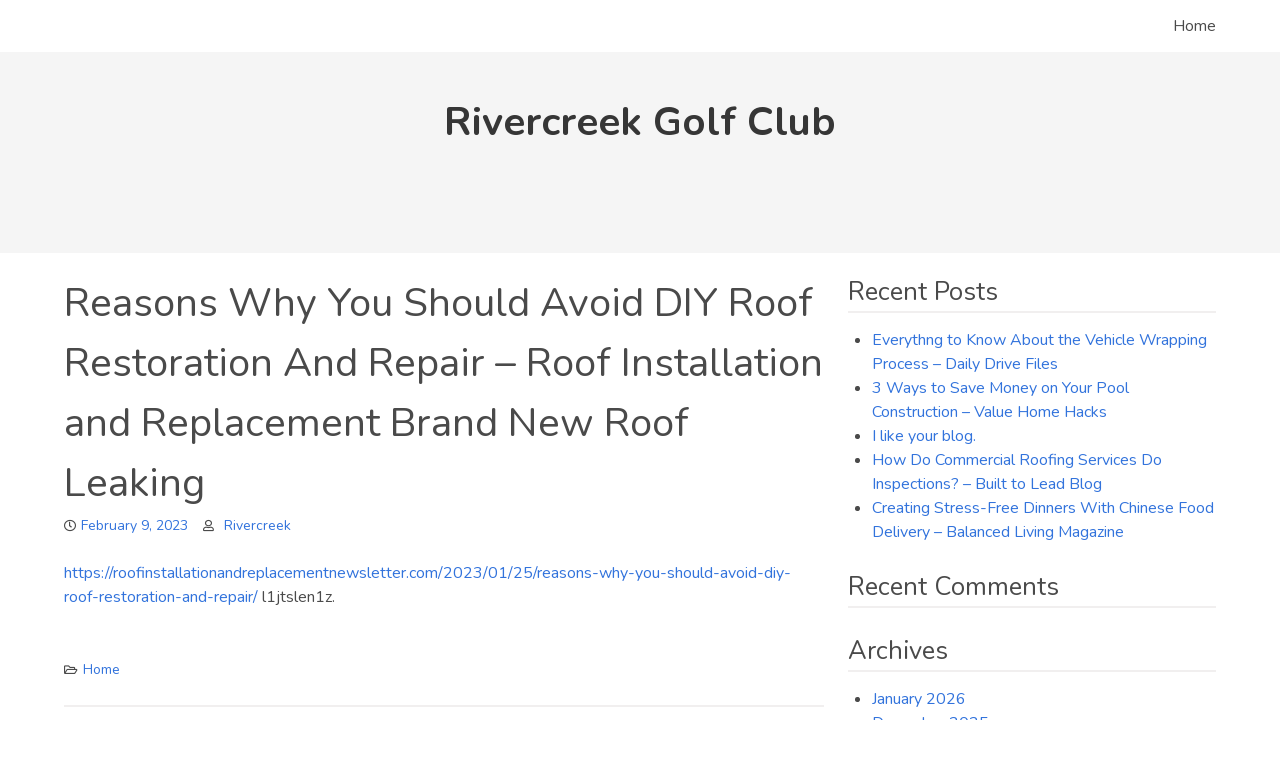

--- FILE ---
content_type: text/html; charset=UTF-8
request_url: https://rivercreekgc.com/2023/02/09/reasons-why-you-should-avoid-diy-roof-restoration-and-repair-roof-installation-and-replacement-brand-new-roof-leaking/
body_size: 8928
content:
<!doctype html>
<html lang="en-US">
<head>
	<meta charset="UTF-8">
	<meta name="viewport" content="width=device-width, initial-scale=1">
	<link rel="profile" href="https://gmpg.org/xfn/11">

	<meta name='robots' content='index, follow, max-image-preview:large, max-snippet:-1, max-video-preview:-1' />

	<!-- This site is optimized with the Yoast SEO plugin v26.8 - https://yoast.com/product/yoast-seo-wordpress/ -->
	<title>Reasons Why You Should Avoid DIY Roof Restoration And Repair - Roof Installation and Replacement  Brand New Roof Leaking - Rivercreek Golf Club</title>
	<link rel="canonical" href="https://rivercreekgc.com/2023/02/09/reasons-why-you-should-avoid-diy-roof-restoration-and-repair-roof-installation-and-replacement-brand-new-roof-leaking/" />
	<meta property="og:locale" content="en_US" />
	<meta property="og:type" content="article" />
	<meta property="og:title" content="Reasons Why You Should Avoid DIY Roof Restoration And Repair - Roof Installation and Replacement  Brand New Roof Leaking - Rivercreek Golf Club" />
	<meta property="og:description" content="https://roofinstallationandreplacementnewsletter.com/2023/01/25/reasons-why-you-should-avoid-diy-roof-restoration-and-repair/ l1jtslen1z." />
	<meta property="og:url" content="https://rivercreekgc.com/2023/02/09/reasons-why-you-should-avoid-diy-roof-restoration-and-repair-roof-installation-and-replacement-brand-new-roof-leaking/" />
	<meta property="og:site_name" content="Rivercreek Golf Club" />
	<meta property="article:published_time" content="2023-02-09T05:52:04+00:00" />
	<meta name="author" content="Rivercreek" />
	<meta name="twitter:card" content="summary_large_image" />
	<meta name="twitter:label1" content="Written by" />
	<meta name="twitter:data1" content="Rivercreek" />
	<script type="application/ld+json" class="yoast-schema-graph">{"@context":"https://schema.org","@graph":[{"@type":"Article","@id":"https://rivercreekgc.com/2023/02/09/reasons-why-you-should-avoid-diy-roof-restoration-and-repair-roof-installation-and-replacement-brand-new-roof-leaking/#article","isPartOf":{"@id":"https://rivercreekgc.com/2023/02/09/reasons-why-you-should-avoid-diy-roof-restoration-and-repair-roof-installation-and-replacement-brand-new-roof-leaking/"},"author":{"name":"Rivercreek","@id":"https://rivercreekgc.com/#/schema/person/41787d32bc40cd3e9f43c8a404b3ed3d"},"headline":"Reasons Why You Should Avoid DIY Roof Restoration And Repair &#8211; Roof Installation and Replacement Brand New Roof Leaking","datePublished":"2023-02-09T05:52:04+00:00","mainEntityOfPage":{"@id":"https://rivercreekgc.com/2023/02/09/reasons-why-you-should-avoid-diy-roof-restoration-and-repair-roof-installation-and-replacement-brand-new-roof-leaking/"},"wordCount":26,"commentCount":0,"articleSection":["Home"],"inLanguage":"en-US","potentialAction":[{"@type":"CommentAction","name":"Comment","target":["https://rivercreekgc.com/2023/02/09/reasons-why-you-should-avoid-diy-roof-restoration-and-repair-roof-installation-and-replacement-brand-new-roof-leaking/#respond"]}]},{"@type":"WebPage","@id":"https://rivercreekgc.com/2023/02/09/reasons-why-you-should-avoid-diy-roof-restoration-and-repair-roof-installation-and-replacement-brand-new-roof-leaking/","url":"https://rivercreekgc.com/2023/02/09/reasons-why-you-should-avoid-diy-roof-restoration-and-repair-roof-installation-and-replacement-brand-new-roof-leaking/","name":"Reasons Why You Should Avoid DIY Roof Restoration And Repair - Roof Installation and Replacement Brand New Roof Leaking - Rivercreek Golf Club","isPartOf":{"@id":"https://rivercreekgc.com/#website"},"datePublished":"2023-02-09T05:52:04+00:00","author":{"@id":"https://rivercreekgc.com/#/schema/person/41787d32bc40cd3e9f43c8a404b3ed3d"},"breadcrumb":{"@id":"https://rivercreekgc.com/2023/02/09/reasons-why-you-should-avoid-diy-roof-restoration-and-repair-roof-installation-and-replacement-brand-new-roof-leaking/#breadcrumb"},"inLanguage":"en-US","potentialAction":[{"@type":"ReadAction","target":["https://rivercreekgc.com/2023/02/09/reasons-why-you-should-avoid-diy-roof-restoration-and-repair-roof-installation-and-replacement-brand-new-roof-leaking/"]}]},{"@type":"BreadcrumbList","@id":"https://rivercreekgc.com/2023/02/09/reasons-why-you-should-avoid-diy-roof-restoration-and-repair-roof-installation-and-replacement-brand-new-roof-leaking/#breadcrumb","itemListElement":[{"@type":"ListItem","position":1,"name":"Home","item":"https://rivercreekgc.com/"},{"@type":"ListItem","position":2,"name":"Reasons Why You Should Avoid DIY Roof Restoration And Repair &#8211; Roof Installation and Replacement Brand New Roof Leaking"}]},{"@type":"WebSite","@id":"https://rivercreekgc.com/#website","url":"https://rivercreekgc.com/","name":"Rivercreek Golf Club","description":"","potentialAction":[{"@type":"SearchAction","target":{"@type":"EntryPoint","urlTemplate":"https://rivercreekgc.com/?s={search_term_string}"},"query-input":{"@type":"PropertyValueSpecification","valueRequired":true,"valueName":"search_term_string"}}],"inLanguage":"en-US"},{"@type":"Person","@id":"https://rivercreekgc.com/#/schema/person/41787d32bc40cd3e9f43c8a404b3ed3d","name":"Rivercreek","image":{"@type":"ImageObject","inLanguage":"en-US","@id":"https://rivercreekgc.com/#/schema/person/image/","url":"https://secure.gravatar.com/avatar/9baecf92bae6639a4e61738fb5c8b53b063b214f232b91bd950a7b295f0cd154?s=96&d=mm&r=g","contentUrl":"https://secure.gravatar.com/avatar/9baecf92bae6639a4e61738fb5c8b53b063b214f232b91bd950a7b295f0cd154?s=96&d=mm&r=g","caption":"Rivercreek"},"url":"https://rivercreekgc.com/author/rivercreek/"}]}</script>
	<!-- / Yoast SEO plugin. -->


<link rel='dns-prefetch' href='//fonts.googleapis.com' />
<link rel="alternate" type="application/rss+xml" title="Rivercreek Golf Club &raquo; Feed" href="https://rivercreekgc.com/feed/" />
<link rel="alternate" type="application/rss+xml" title="Rivercreek Golf Club &raquo; Comments Feed" href="https://rivercreekgc.com/comments/feed/" />
<link rel="alternate" type="application/rss+xml" title="Rivercreek Golf Club &raquo; Reasons Why You Should Avoid DIY Roof Restoration And Repair &#8211; Roof Installation and Replacement   Brand New Roof Leaking Comments Feed" href="https://rivercreekgc.com/2023/02/09/reasons-why-you-should-avoid-diy-roof-restoration-and-repair-roof-installation-and-replacement-brand-new-roof-leaking/feed/" />
<link rel="alternate" title="oEmbed (JSON)" type="application/json+oembed" href="https://rivercreekgc.com/wp-json/oembed/1.0/embed?url=https%3A%2F%2Frivercreekgc.com%2F2023%2F02%2F09%2Freasons-why-you-should-avoid-diy-roof-restoration-and-repair-roof-installation-and-replacement-brand-new-roof-leaking%2F" />
<link rel="alternate" title="oEmbed (XML)" type="text/xml+oembed" href="https://rivercreekgc.com/wp-json/oembed/1.0/embed?url=https%3A%2F%2Frivercreekgc.com%2F2023%2F02%2F09%2Freasons-why-you-should-avoid-diy-roof-restoration-and-repair-roof-installation-and-replacement-brand-new-roof-leaking%2F&#038;format=xml" />
<style id='wp-img-auto-sizes-contain-inline-css' type='text/css'>
img:is([sizes=auto i],[sizes^="auto," i]){contain-intrinsic-size:3000px 1500px}
/*# sourceURL=wp-img-auto-sizes-contain-inline-css */
</style>
<style id='wp-emoji-styles-inline-css' type='text/css'>

	img.wp-smiley, img.emoji {
		display: inline !important;
		border: none !important;
		box-shadow: none !important;
		height: 1em !important;
		width: 1em !important;
		margin: 0 0.07em !important;
		vertical-align: -0.1em !important;
		background: none !important;
		padding: 0 !important;
	}
/*# sourceURL=wp-emoji-styles-inline-css */
</style>
<style id='wp-block-library-inline-css' type='text/css'>
:root{--wp-block-synced-color:#7a00df;--wp-block-synced-color--rgb:122,0,223;--wp-bound-block-color:var(--wp-block-synced-color);--wp-editor-canvas-background:#ddd;--wp-admin-theme-color:#007cba;--wp-admin-theme-color--rgb:0,124,186;--wp-admin-theme-color-darker-10:#006ba1;--wp-admin-theme-color-darker-10--rgb:0,107,160.5;--wp-admin-theme-color-darker-20:#005a87;--wp-admin-theme-color-darker-20--rgb:0,90,135;--wp-admin-border-width-focus:2px}@media (min-resolution:192dpi){:root{--wp-admin-border-width-focus:1.5px}}.wp-element-button{cursor:pointer}:root .has-very-light-gray-background-color{background-color:#eee}:root .has-very-dark-gray-background-color{background-color:#313131}:root .has-very-light-gray-color{color:#eee}:root .has-very-dark-gray-color{color:#313131}:root .has-vivid-green-cyan-to-vivid-cyan-blue-gradient-background{background:linear-gradient(135deg,#00d084,#0693e3)}:root .has-purple-crush-gradient-background{background:linear-gradient(135deg,#34e2e4,#4721fb 50%,#ab1dfe)}:root .has-hazy-dawn-gradient-background{background:linear-gradient(135deg,#faaca8,#dad0ec)}:root .has-subdued-olive-gradient-background{background:linear-gradient(135deg,#fafae1,#67a671)}:root .has-atomic-cream-gradient-background{background:linear-gradient(135deg,#fdd79a,#004a59)}:root .has-nightshade-gradient-background{background:linear-gradient(135deg,#330968,#31cdcf)}:root .has-midnight-gradient-background{background:linear-gradient(135deg,#020381,#2874fc)}:root{--wp--preset--font-size--normal:16px;--wp--preset--font-size--huge:42px}.has-regular-font-size{font-size:1em}.has-larger-font-size{font-size:2.625em}.has-normal-font-size{font-size:var(--wp--preset--font-size--normal)}.has-huge-font-size{font-size:var(--wp--preset--font-size--huge)}.has-text-align-center{text-align:center}.has-text-align-left{text-align:left}.has-text-align-right{text-align:right}.has-fit-text{white-space:nowrap!important}#end-resizable-editor-section{display:none}.aligncenter{clear:both}.items-justified-left{justify-content:flex-start}.items-justified-center{justify-content:center}.items-justified-right{justify-content:flex-end}.items-justified-space-between{justify-content:space-between}.screen-reader-text{border:0;clip-path:inset(50%);height:1px;margin:-1px;overflow:hidden;padding:0;position:absolute;width:1px;word-wrap:normal!important}.screen-reader-text:focus{background-color:#ddd;clip-path:none;color:#444;display:block;font-size:1em;height:auto;left:5px;line-height:normal;padding:15px 23px 14px;text-decoration:none;top:5px;width:auto;z-index:100000}html :where(.has-border-color){border-style:solid}html :where([style*=border-top-color]){border-top-style:solid}html :where([style*=border-right-color]){border-right-style:solid}html :where([style*=border-bottom-color]){border-bottom-style:solid}html :where([style*=border-left-color]){border-left-style:solid}html :where([style*=border-width]){border-style:solid}html :where([style*=border-top-width]){border-top-style:solid}html :where([style*=border-right-width]){border-right-style:solid}html :where([style*=border-bottom-width]){border-bottom-style:solid}html :where([style*=border-left-width]){border-left-style:solid}html :where(img[class*=wp-image-]){height:auto;max-width:100%}:where(figure){margin:0 0 1em}html :where(.is-position-sticky){--wp-admin--admin-bar--position-offset:var(--wp-admin--admin-bar--height,0px)}@media screen and (max-width:600px){html :where(.is-position-sticky){--wp-admin--admin-bar--position-offset:0px}}

/*# sourceURL=wp-block-library-inline-css */
</style><style id='global-styles-inline-css' type='text/css'>
:root{--wp--preset--aspect-ratio--square: 1;--wp--preset--aspect-ratio--4-3: 4/3;--wp--preset--aspect-ratio--3-4: 3/4;--wp--preset--aspect-ratio--3-2: 3/2;--wp--preset--aspect-ratio--2-3: 2/3;--wp--preset--aspect-ratio--16-9: 16/9;--wp--preset--aspect-ratio--9-16: 9/16;--wp--preset--color--black: #000000;--wp--preset--color--cyan-bluish-gray: #abb8c3;--wp--preset--color--white: #ffffff;--wp--preset--color--pale-pink: #f78da7;--wp--preset--color--vivid-red: #cf2e2e;--wp--preset--color--luminous-vivid-orange: #ff6900;--wp--preset--color--luminous-vivid-amber: #fcb900;--wp--preset--color--light-green-cyan: #7bdcb5;--wp--preset--color--vivid-green-cyan: #00d084;--wp--preset--color--pale-cyan-blue: #8ed1fc;--wp--preset--color--vivid-cyan-blue: #0693e3;--wp--preset--color--vivid-purple: #9b51e0;--wp--preset--gradient--vivid-cyan-blue-to-vivid-purple: linear-gradient(135deg,rgb(6,147,227) 0%,rgb(155,81,224) 100%);--wp--preset--gradient--light-green-cyan-to-vivid-green-cyan: linear-gradient(135deg,rgb(122,220,180) 0%,rgb(0,208,130) 100%);--wp--preset--gradient--luminous-vivid-amber-to-luminous-vivid-orange: linear-gradient(135deg,rgb(252,185,0) 0%,rgb(255,105,0) 100%);--wp--preset--gradient--luminous-vivid-orange-to-vivid-red: linear-gradient(135deg,rgb(255,105,0) 0%,rgb(207,46,46) 100%);--wp--preset--gradient--very-light-gray-to-cyan-bluish-gray: linear-gradient(135deg,rgb(238,238,238) 0%,rgb(169,184,195) 100%);--wp--preset--gradient--cool-to-warm-spectrum: linear-gradient(135deg,rgb(74,234,220) 0%,rgb(151,120,209) 20%,rgb(207,42,186) 40%,rgb(238,44,130) 60%,rgb(251,105,98) 80%,rgb(254,248,76) 100%);--wp--preset--gradient--blush-light-purple: linear-gradient(135deg,rgb(255,206,236) 0%,rgb(152,150,240) 100%);--wp--preset--gradient--blush-bordeaux: linear-gradient(135deg,rgb(254,205,165) 0%,rgb(254,45,45) 50%,rgb(107,0,62) 100%);--wp--preset--gradient--luminous-dusk: linear-gradient(135deg,rgb(255,203,112) 0%,rgb(199,81,192) 50%,rgb(65,88,208) 100%);--wp--preset--gradient--pale-ocean: linear-gradient(135deg,rgb(255,245,203) 0%,rgb(182,227,212) 50%,rgb(51,167,181) 100%);--wp--preset--gradient--electric-grass: linear-gradient(135deg,rgb(202,248,128) 0%,rgb(113,206,126) 100%);--wp--preset--gradient--midnight: linear-gradient(135deg,rgb(2,3,129) 0%,rgb(40,116,252) 100%);--wp--preset--font-size--small: 13px;--wp--preset--font-size--medium: 20px;--wp--preset--font-size--large: 36px;--wp--preset--font-size--x-large: 42px;--wp--preset--spacing--20: 0.44rem;--wp--preset--spacing--30: 0.67rem;--wp--preset--spacing--40: 1rem;--wp--preset--spacing--50: 1.5rem;--wp--preset--spacing--60: 2.25rem;--wp--preset--spacing--70: 3.38rem;--wp--preset--spacing--80: 5.06rem;--wp--preset--shadow--natural: 6px 6px 9px rgba(0, 0, 0, 0.2);--wp--preset--shadow--deep: 12px 12px 50px rgba(0, 0, 0, 0.4);--wp--preset--shadow--sharp: 6px 6px 0px rgba(0, 0, 0, 0.2);--wp--preset--shadow--outlined: 6px 6px 0px -3px rgb(255, 255, 255), 6px 6px rgb(0, 0, 0);--wp--preset--shadow--crisp: 6px 6px 0px rgb(0, 0, 0);}:where(.is-layout-flex){gap: 0.5em;}:where(.is-layout-grid){gap: 0.5em;}body .is-layout-flex{display: flex;}.is-layout-flex{flex-wrap: wrap;align-items: center;}.is-layout-flex > :is(*, div){margin: 0;}body .is-layout-grid{display: grid;}.is-layout-grid > :is(*, div){margin: 0;}:where(.wp-block-columns.is-layout-flex){gap: 2em;}:where(.wp-block-columns.is-layout-grid){gap: 2em;}:where(.wp-block-post-template.is-layout-flex){gap: 1.25em;}:where(.wp-block-post-template.is-layout-grid){gap: 1.25em;}.has-black-color{color: var(--wp--preset--color--black) !important;}.has-cyan-bluish-gray-color{color: var(--wp--preset--color--cyan-bluish-gray) !important;}.has-white-color{color: var(--wp--preset--color--white) !important;}.has-pale-pink-color{color: var(--wp--preset--color--pale-pink) !important;}.has-vivid-red-color{color: var(--wp--preset--color--vivid-red) !important;}.has-luminous-vivid-orange-color{color: var(--wp--preset--color--luminous-vivid-orange) !important;}.has-luminous-vivid-amber-color{color: var(--wp--preset--color--luminous-vivid-amber) !important;}.has-light-green-cyan-color{color: var(--wp--preset--color--light-green-cyan) !important;}.has-vivid-green-cyan-color{color: var(--wp--preset--color--vivid-green-cyan) !important;}.has-pale-cyan-blue-color{color: var(--wp--preset--color--pale-cyan-blue) !important;}.has-vivid-cyan-blue-color{color: var(--wp--preset--color--vivid-cyan-blue) !important;}.has-vivid-purple-color{color: var(--wp--preset--color--vivid-purple) !important;}.has-black-background-color{background-color: var(--wp--preset--color--black) !important;}.has-cyan-bluish-gray-background-color{background-color: var(--wp--preset--color--cyan-bluish-gray) !important;}.has-white-background-color{background-color: var(--wp--preset--color--white) !important;}.has-pale-pink-background-color{background-color: var(--wp--preset--color--pale-pink) !important;}.has-vivid-red-background-color{background-color: var(--wp--preset--color--vivid-red) !important;}.has-luminous-vivid-orange-background-color{background-color: var(--wp--preset--color--luminous-vivid-orange) !important;}.has-luminous-vivid-amber-background-color{background-color: var(--wp--preset--color--luminous-vivid-amber) !important;}.has-light-green-cyan-background-color{background-color: var(--wp--preset--color--light-green-cyan) !important;}.has-vivid-green-cyan-background-color{background-color: var(--wp--preset--color--vivid-green-cyan) !important;}.has-pale-cyan-blue-background-color{background-color: var(--wp--preset--color--pale-cyan-blue) !important;}.has-vivid-cyan-blue-background-color{background-color: var(--wp--preset--color--vivid-cyan-blue) !important;}.has-vivid-purple-background-color{background-color: var(--wp--preset--color--vivid-purple) !important;}.has-black-border-color{border-color: var(--wp--preset--color--black) !important;}.has-cyan-bluish-gray-border-color{border-color: var(--wp--preset--color--cyan-bluish-gray) !important;}.has-white-border-color{border-color: var(--wp--preset--color--white) !important;}.has-pale-pink-border-color{border-color: var(--wp--preset--color--pale-pink) !important;}.has-vivid-red-border-color{border-color: var(--wp--preset--color--vivid-red) !important;}.has-luminous-vivid-orange-border-color{border-color: var(--wp--preset--color--luminous-vivid-orange) !important;}.has-luminous-vivid-amber-border-color{border-color: var(--wp--preset--color--luminous-vivid-amber) !important;}.has-light-green-cyan-border-color{border-color: var(--wp--preset--color--light-green-cyan) !important;}.has-vivid-green-cyan-border-color{border-color: var(--wp--preset--color--vivid-green-cyan) !important;}.has-pale-cyan-blue-border-color{border-color: var(--wp--preset--color--pale-cyan-blue) !important;}.has-vivid-cyan-blue-border-color{border-color: var(--wp--preset--color--vivid-cyan-blue) !important;}.has-vivid-purple-border-color{border-color: var(--wp--preset--color--vivid-purple) !important;}.has-vivid-cyan-blue-to-vivid-purple-gradient-background{background: var(--wp--preset--gradient--vivid-cyan-blue-to-vivid-purple) !important;}.has-light-green-cyan-to-vivid-green-cyan-gradient-background{background: var(--wp--preset--gradient--light-green-cyan-to-vivid-green-cyan) !important;}.has-luminous-vivid-amber-to-luminous-vivid-orange-gradient-background{background: var(--wp--preset--gradient--luminous-vivid-amber-to-luminous-vivid-orange) !important;}.has-luminous-vivid-orange-to-vivid-red-gradient-background{background: var(--wp--preset--gradient--luminous-vivid-orange-to-vivid-red) !important;}.has-very-light-gray-to-cyan-bluish-gray-gradient-background{background: var(--wp--preset--gradient--very-light-gray-to-cyan-bluish-gray) !important;}.has-cool-to-warm-spectrum-gradient-background{background: var(--wp--preset--gradient--cool-to-warm-spectrum) !important;}.has-blush-light-purple-gradient-background{background: var(--wp--preset--gradient--blush-light-purple) !important;}.has-blush-bordeaux-gradient-background{background: var(--wp--preset--gradient--blush-bordeaux) !important;}.has-luminous-dusk-gradient-background{background: var(--wp--preset--gradient--luminous-dusk) !important;}.has-pale-ocean-gradient-background{background: var(--wp--preset--gradient--pale-ocean) !important;}.has-electric-grass-gradient-background{background: var(--wp--preset--gradient--electric-grass) !important;}.has-midnight-gradient-background{background: var(--wp--preset--gradient--midnight) !important;}.has-small-font-size{font-size: var(--wp--preset--font-size--small) !important;}.has-medium-font-size{font-size: var(--wp--preset--font-size--medium) !important;}.has-large-font-size{font-size: var(--wp--preset--font-size--large) !important;}.has-x-large-font-size{font-size: var(--wp--preset--font-size--x-large) !important;}
/*# sourceURL=global-styles-inline-css */
</style>

<style id='classic-theme-styles-inline-css' type='text/css'>
/*! This file is auto-generated */
.wp-block-button__link{color:#fff;background-color:#32373c;border-radius:9999px;box-shadow:none;text-decoration:none;padding:calc(.667em + 2px) calc(1.333em + 2px);font-size:1.125em}.wp-block-file__button{background:#32373c;color:#fff;text-decoration:none}
/*# sourceURL=/wp-includes/css/classic-themes.min.css */
</style>
<link rel='stylesheet' id='lerole-bulma-css' href='https://rivercreekgc.com/wp-content/themes/lerole/third-party/bulma/bulma.min.css?ver=0.7.4' type='text/css' media='all' />
<link rel='stylesheet' id='lerole-font-awesome-css' href='https://rivercreekgc.com/wp-content/themes/lerole/third-party/font-awesome/css/all.min.css?ver=5.9.0' type='text/css' media='all' />
<link rel='stylesheet' id='lerole-google-fonts-css' href='https://fonts.googleapis.com/css?family=Nunito%3A400%2C700&#038;ver=1.0.0' type='text/css' media='all' />
<link rel='stylesheet' id='lerole-style-css' href='https://rivercreekgc.com/wp-content/themes/lerole/style.css?ver=1.0.1' type='text/css' media='all' />
<link rel='stylesheet' id='lerole-custom-css' href='https://rivercreekgc.com/wp-content/themes/lerole/css/custom.min.css?ver=1.0.1' type='text/css' media='all' />
<script type="text/javascript" src="https://rivercreekgc.com/wp-includes/js/jquery/jquery.min.js?ver=3.7.1" id="jquery-core-js"></script>
<script type="text/javascript" src="https://rivercreekgc.com/wp-includes/js/jquery/jquery-migrate.min.js?ver=3.4.1" id="jquery-migrate-js"></script>
<link rel="https://api.w.org/" href="https://rivercreekgc.com/wp-json/" /><link rel="alternate" title="JSON" type="application/json" href="https://rivercreekgc.com/wp-json/wp/v2/posts/511" /><link rel="EditURI" type="application/rsd+xml" title="RSD" href="https://rivercreekgc.com/xmlrpc.php?rsd" />
<meta name="generator" content="WordPress 6.9" />
<link rel='shortlink' href='https://rivercreekgc.com/?p=511' />
<link rel="pingback" href="https://rivercreekgc.com/xmlrpc.php"><style type="text/css">.recentcomments a{display:inline !important;padding:0 !important;margin:0 !important;}</style></head>

<body class="wp-singular post-template-default single single-post postid-511 single-format-standard wp-embed-responsive wp-theme-lerole">
<div id="page" class="site">
	<a class="skip-link screen-reader-text" href="#content">Skip to content</a>

	<nav class="navbar" role="navigation" aria-label="Main Navigation">
		<div class="container">
			<div class="navbar-brand">
				
				<button role="button" class="navbar-burger burger" aria-expanded="false" data-target="main-menu">
					<span aria-hidden="true"></span>
					<span aria-hidden="true"></span>
					<span aria-hidden="true"></span>
				</button>
			</div>

			<div id="main-menu" class="navbar-menu">
				<div class="navbar-end">
					<a class="navbar-item" href="https://rivercreekgc.com">Home</a>
				</div>
			</div>
		</div><!-- .container -->
	</nav>

	<header id="masthead" class="site-header header-content">
				<section class="hero is-light" style=" ">
			<div class="hero-body">
				<div class="container has-text-centered">
											<p class="title site-title is-1 is-spaced"><a href="https://rivercreekgc.com/" rel="home">Rivercreek Golf Club</a></p>
															</div>
			</div>
		</section>
	</header>

	<div id="content" class="site-content">
		<div class="container">
			<div class="columns">


	<div id="primary" class="content-area column is-two-thirds">
		<main id="main" class="site-main">

		
<article id="post-511" class="post-511 post type-post status-publish format-standard hentry category-home">
	<header class="entry-header">
		<h1 class="entry-title">Reasons Why You Should Avoid DIY Roof Restoration And Repair &#8211; Roof Installation and Replacement   Brand New Roof Leaking</h1>			<div class="entry-meta">
				<span class="posted-on"><a href="https://rivercreekgc.com/2023/02/09/reasons-why-you-should-avoid-diy-roof-restoration-and-repair-roof-installation-and-replacement-brand-new-roof-leaking/" rel="bookmark"><time class="entry-date published updated" datetime="2023-02-09T05:52:04+00:00">February 9, 2023</time></a></span><span class="byline"> <span class="author vcard"><a class="url fn n" href="https://rivercreekgc.com/author/rivercreek/">Rivercreek</a></span></span>			</div><!-- .entry-meta -->
			</header><!-- .entry-header -->

	
	<div class="entry-content content">
		<p><a href='https://roofinstallationandreplacementnewsletter.com/2023/01/25/reasons-why-you-should-avoid-diy-roof-restoration-and-repair/'>https://roofinstallationandreplacementnewsletter.com/2023/01/25/reasons-why-you-should-avoid-diy-roof-restoration-and-repair/</a> l1jtslen1z.</p>
	</div><!-- .entry-content -->

	<footer class="entry-footer">
		<span class="cat-links"><a href="https://rivercreekgc.com/category/home/" rel="category tag">Home</a></span>	</footer><!-- .entry-footer -->
</article><!-- #post-511 -->

	<nav class="navigation post-navigation" aria-label="Posts">
		<h2 class="screen-reader-text">Post navigation</h2>
		<div class="nav-links"><div class="nav-previous"><a href="https://rivercreekgc.com/2023/02/08/keep-updating-your-home-with-these-amazing-services-home-improvement-videos/" rel="prev"><span class="icon"><i class="fas fa-arrow-left"></i></span>Previous</a></div><div class="nav-next"><a href="https://rivercreekgc.com/2023/02/11/feeling-down-here-are-x-activities-to-do-for-mental-health-horseshoe-chamber-blog/" rel="next">Next<span class="icon"><i class="fas fa-arrow-right"></i></span></a></div></div>
	</nav>
<div id="comments" class="comments-area">

		<div id="respond" class="comment-respond">
		<h3 id="reply-title" class="comment-reply-title">Leave a Reply <small><a rel="nofollow" id="cancel-comment-reply-link" href="/2023/02/09/reasons-why-you-should-avoid-diy-roof-restoration-and-repair-roof-installation-and-replacement-brand-new-roof-leaking/#respond" style="display:none;">Cancel reply</a></small></h3><form action="https://rivercreekgc.com/wp-comments-post.php" method="post" id="commentform" class="comment-form"><p class="comment-notes"><span id="email-notes">Your email address will not be published.</span> <span class="required-field-message">Required fields are marked <span class="required">*</span></span></p><div class="field"><label for="comment" class="label">Comment</label><div class="control"><textarea class="textarea" id="comment" name="comment" maxlength="65525" required="required"></textarea></div></div><div class="field"><label for="author" class="label">Name <span class="required">*</span></label> <div class="control has-icons-left"><input id="author" name="author" type="text" class="input" value=""  required='required' /><span class="icon is-small is-left"><i class="fas fa-user"></i></span></div></div>
<div class="field"><label for="email" class="label">Email <span class="required">*</span></label> <div class="control has-icons-left"><input id="email" name="email" type="email" class="input" value=""  required='required' /><span class="icon is-small is-left"><i class="fas fa-envelope"></i></span></div></div>
<div class="field"><label for="url" class="label">Website</label> <div class="control has-icons-left"><input id="url" name="url" type="url" class="input" value="" /><span class="icon is-small is-left"><i class="fas fa-globe-americas"></i></span></div></div>
<p class="form-submit"><input name="submit" type="submit" id="submit" class="button is-info" value="Post Comment" /> <input type='hidden' name='comment_post_ID' value='511' id='comment_post_ID' />
<input type='hidden' name='comment_parent' id='comment_parent' value='0' />
</p></form>	</div><!-- #respond -->
	
</div><!-- #comments -->

		</main><!-- #main -->
	</div><!-- #primary -->


<aside id="secondary" class="widget-area column is-one-third">
	
		<section id="recent-posts-2" class="widget widget_recent_entries">
		<h2 class="widget-title">Recent Posts</h2>
		<ul>
											<li>
					<a href="https://rivercreekgc.com/2026/01/24/everythng-to-know-about-the-vehicle-wrapping-process-daily-drive-files/">Everythng to Know About the Vehicle Wrapping Process &#8211; Daily Drive Files</a>
									</li>
											<li>
					<a href="https://rivercreekgc.com/2026/01/22/3-ways-to-save-money-on-your-pool-construction-value-home-hacks/">3 Ways to Save Money on Your Pool Construction &#8211; Value Home Hacks</a>
									</li>
											<li>
					<a href="https://rivercreekgc.com/2026/01/22/i-like-your-blog/">I like your blog.</a>
									</li>
											<li>
					<a href="https://rivercreekgc.com/2026/01/18/how-do-commercial-roofing-services-do-inspections-built-to-lead-blog/">How Do Commercial Roofing Services Do Inspections? &#8211; Built to Lead Blog</a>
									</li>
											<li>
					<a href="https://rivercreekgc.com/2026/01/16/creating-stress-free-dinners-with-chinese-food-delivery-balanced-living-magazine/">Creating Stress-Free Dinners With Chinese Food Delivery – Balanced Living Magazine</a>
									</li>
					</ul>

		</section><section id="recent-comments-2" class="widget widget_recent_comments"><h2 class="widget-title">Recent Comments</h2><ul id="recentcomments"></ul></section><section id="archives-2" class="widget widget_archive"><h2 class="widget-title">Archives</h2>
			<ul>
					<li><a href='https://rivercreekgc.com/2026/01/'>January 2026</a></li>
	<li><a href='https://rivercreekgc.com/2025/12/'>December 2025</a></li>
	<li><a href='https://rivercreekgc.com/2025/11/'>November 2025</a></li>
	<li><a href='https://rivercreekgc.com/2025/10/'>October 2025</a></li>
	<li><a href='https://rivercreekgc.com/2025/09/'>September 2025</a></li>
	<li><a href='https://rivercreekgc.com/2025/08/'>August 2025</a></li>
	<li><a href='https://rivercreekgc.com/2025/07/'>July 2025</a></li>
	<li><a href='https://rivercreekgc.com/2025/06/'>June 2025</a></li>
	<li><a href='https://rivercreekgc.com/2025/05/'>May 2025</a></li>
	<li><a href='https://rivercreekgc.com/2025/04/'>April 2025</a></li>
	<li><a href='https://rivercreekgc.com/2025/03/'>March 2025</a></li>
	<li><a href='https://rivercreekgc.com/2025/02/'>February 2025</a></li>
	<li><a href='https://rivercreekgc.com/2025/01/'>January 2025</a></li>
	<li><a href='https://rivercreekgc.com/2024/12/'>December 2024</a></li>
	<li><a href='https://rivercreekgc.com/2024/11/'>November 2024</a></li>
	<li><a href='https://rivercreekgc.com/2024/10/'>October 2024</a></li>
	<li><a href='https://rivercreekgc.com/2024/09/'>September 2024</a></li>
	<li><a href='https://rivercreekgc.com/2024/08/'>August 2024</a></li>
	<li><a href='https://rivercreekgc.com/2024/07/'>July 2024</a></li>
	<li><a href='https://rivercreekgc.com/2024/06/'>June 2024</a></li>
	<li><a href='https://rivercreekgc.com/2024/05/'>May 2024</a></li>
	<li><a href='https://rivercreekgc.com/2024/04/'>April 2024</a></li>
	<li><a href='https://rivercreekgc.com/2024/03/'>March 2024</a></li>
	<li><a href='https://rivercreekgc.com/2024/02/'>February 2024</a></li>
	<li><a href='https://rivercreekgc.com/2024/01/'>January 2024</a></li>
	<li><a href='https://rivercreekgc.com/2023/12/'>December 2023</a></li>
	<li><a href='https://rivercreekgc.com/2023/11/'>November 2023</a></li>
	<li><a href='https://rivercreekgc.com/2023/10/'>October 2023</a></li>
	<li><a href='https://rivercreekgc.com/2023/09/'>September 2023</a></li>
	<li><a href='https://rivercreekgc.com/2023/08/'>August 2023</a></li>
	<li><a href='https://rivercreekgc.com/2023/07/'>July 2023</a></li>
	<li><a href='https://rivercreekgc.com/2023/06/'>June 2023</a></li>
	<li><a href='https://rivercreekgc.com/2023/05/'>May 2023</a></li>
	<li><a href='https://rivercreekgc.com/2023/04/'>April 2023</a></li>
	<li><a href='https://rivercreekgc.com/2023/03/'>March 2023</a></li>
	<li><a href='https://rivercreekgc.com/2023/02/'>February 2023</a></li>
	<li><a href='https://rivercreekgc.com/2023/01/'>January 2023</a></li>
	<li><a href='https://rivercreekgc.com/2022/12/'>December 2022</a></li>
	<li><a href='https://rivercreekgc.com/2022/11/'>November 2022</a></li>
	<li><a href='https://rivercreekgc.com/2022/10/'>October 2022</a></li>
	<li><a href='https://rivercreekgc.com/2022/09/'>September 2022</a></li>
	<li><a href='https://rivercreekgc.com/2022/08/'>August 2022</a></li>
	<li><a href='https://rivercreekgc.com/2022/07/'>July 2022</a></li>
	<li><a href='https://rivercreekgc.com/2022/06/'>June 2022</a></li>
	<li><a href='https://rivercreekgc.com/2022/05/'>May 2022</a></li>
	<li><a href='https://rivercreekgc.com/2022/04/'>April 2022</a></li>
	<li><a href='https://rivercreekgc.com/2022/03/'>March 2022</a></li>
	<li><a href='https://rivercreekgc.com/2022/02/'>February 2022</a></li>
	<li><a href='https://rivercreekgc.com/2020/12/'>December 2020</a></li>
			</ul>

			</section></aside><!-- #secondary -->
			</div><!-- .columns -->
		</div><!-- .container -->
	</div><!-- #content -->

	<footer id="colophon" class="site-footer footer">
		<div class="container">
			<div class="columns">
				<div class="column">
					Copyright &copy; All rights reserved.				</div><!-- .column -->
				<div class="column">
					<div class="site-info is-pulled-right">

					</div><!-- .site-info -->
				</div><!-- .column -->
			</div><!-- .columns -->
		</div><!-- .container -->
	</footer><!-- #colophon -->
</div><!-- #page -->

<script type="speculationrules">
{"prefetch":[{"source":"document","where":{"and":[{"href_matches":"/*"},{"not":{"href_matches":["/wp-*.php","/wp-admin/*","/wp-content/uploads/*","/wp-content/*","/wp-content/plugins/*","/wp-content/themes/lerole/*","/*\\?(.+)"]}},{"not":{"selector_matches":"a[rel~=\"nofollow\"]"}},{"not":{"selector_matches":".no-prefetch, .no-prefetch a"}}]},"eagerness":"conservative"}]}
</script>
<script type="text/javascript" src="https://rivercreekgc.com/wp-content/themes/lerole/js/navigation.min.js?ver=20151215" id="lerole-navigation-js"></script>
<script type="text/javascript" src="https://rivercreekgc.com/wp-content/themes/lerole/js/skip-link-focus-fix.min.js?ver=20151215" id="lerole-skip-link-focus-fix-js"></script>
<script type="text/javascript" src="https://rivercreekgc.com/wp-content/themes/lerole/js/custom.min.js?ver=1.0.1" id="lerole-custom-js"></script>
<script type="text/javascript" src="https://rivercreekgc.com/wp-includes/js/comment-reply.min.js?ver=6.9" id="comment-reply-js" async="async" data-wp-strategy="async" fetchpriority="low"></script>
<script id="wp-emoji-settings" type="application/json">
{"baseUrl":"https://s.w.org/images/core/emoji/17.0.2/72x72/","ext":".png","svgUrl":"https://s.w.org/images/core/emoji/17.0.2/svg/","svgExt":".svg","source":{"concatemoji":"https://rivercreekgc.com/wp-includes/js/wp-emoji-release.min.js?ver=6.9"}}
</script>
<script type="module">
/* <![CDATA[ */
/*! This file is auto-generated */
const a=JSON.parse(document.getElementById("wp-emoji-settings").textContent),o=(window._wpemojiSettings=a,"wpEmojiSettingsSupports"),s=["flag","emoji"];function i(e){try{var t={supportTests:e,timestamp:(new Date).valueOf()};sessionStorage.setItem(o,JSON.stringify(t))}catch(e){}}function c(e,t,n){e.clearRect(0,0,e.canvas.width,e.canvas.height),e.fillText(t,0,0);t=new Uint32Array(e.getImageData(0,0,e.canvas.width,e.canvas.height).data);e.clearRect(0,0,e.canvas.width,e.canvas.height),e.fillText(n,0,0);const a=new Uint32Array(e.getImageData(0,0,e.canvas.width,e.canvas.height).data);return t.every((e,t)=>e===a[t])}function p(e,t){e.clearRect(0,0,e.canvas.width,e.canvas.height),e.fillText(t,0,0);var n=e.getImageData(16,16,1,1);for(let e=0;e<n.data.length;e++)if(0!==n.data[e])return!1;return!0}function u(e,t,n,a){switch(t){case"flag":return n(e,"\ud83c\udff3\ufe0f\u200d\u26a7\ufe0f","\ud83c\udff3\ufe0f\u200b\u26a7\ufe0f")?!1:!n(e,"\ud83c\udde8\ud83c\uddf6","\ud83c\udde8\u200b\ud83c\uddf6")&&!n(e,"\ud83c\udff4\udb40\udc67\udb40\udc62\udb40\udc65\udb40\udc6e\udb40\udc67\udb40\udc7f","\ud83c\udff4\u200b\udb40\udc67\u200b\udb40\udc62\u200b\udb40\udc65\u200b\udb40\udc6e\u200b\udb40\udc67\u200b\udb40\udc7f");case"emoji":return!a(e,"\ud83e\u1fac8")}return!1}function f(e,t,n,a){let r;const o=(r="undefined"!=typeof WorkerGlobalScope&&self instanceof WorkerGlobalScope?new OffscreenCanvas(300,150):document.createElement("canvas")).getContext("2d",{willReadFrequently:!0}),s=(o.textBaseline="top",o.font="600 32px Arial",{});return e.forEach(e=>{s[e]=t(o,e,n,a)}),s}function r(e){var t=document.createElement("script");t.src=e,t.defer=!0,document.head.appendChild(t)}a.supports={everything:!0,everythingExceptFlag:!0},new Promise(t=>{let n=function(){try{var e=JSON.parse(sessionStorage.getItem(o));if("object"==typeof e&&"number"==typeof e.timestamp&&(new Date).valueOf()<e.timestamp+604800&&"object"==typeof e.supportTests)return e.supportTests}catch(e){}return null}();if(!n){if("undefined"!=typeof Worker&&"undefined"!=typeof OffscreenCanvas&&"undefined"!=typeof URL&&URL.createObjectURL&&"undefined"!=typeof Blob)try{var e="postMessage("+f.toString()+"("+[JSON.stringify(s),u.toString(),c.toString(),p.toString()].join(",")+"));",a=new Blob([e],{type:"text/javascript"});const r=new Worker(URL.createObjectURL(a),{name:"wpTestEmojiSupports"});return void(r.onmessage=e=>{i(n=e.data),r.terminate(),t(n)})}catch(e){}i(n=f(s,u,c,p))}t(n)}).then(e=>{for(const n in e)a.supports[n]=e[n],a.supports.everything=a.supports.everything&&a.supports[n],"flag"!==n&&(a.supports.everythingExceptFlag=a.supports.everythingExceptFlag&&a.supports[n]);var t;a.supports.everythingExceptFlag=a.supports.everythingExceptFlag&&!a.supports.flag,a.supports.everything||((t=a.source||{}).concatemoji?r(t.concatemoji):t.wpemoji&&t.twemoji&&(r(t.twemoji),r(t.wpemoji)))});
//# sourceURL=https://rivercreekgc.com/wp-includes/js/wp-emoji-loader.min.js
/* ]]> */
</script>

</body>
</html>


--- FILE ---
content_type: application/javascript
request_url: https://rivercreekgc.com/wp-content/themes/lerole/js/custom.min.js?ver=1.0.1
body_size: 124
content:
jQuery(document).ready(function($){$(".navbar-burger").on("click",function(){$(".navbar-burger").toggleClass("is-active"),$(".navbar-menu").toggleClass("is-active")})});